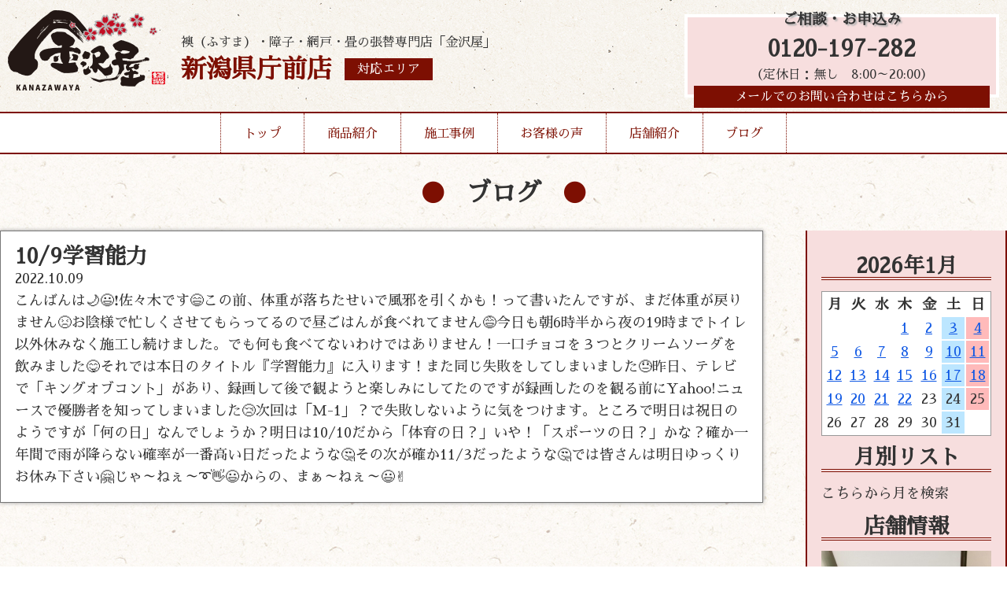

--- FILE ---
content_type: text/html; charset=UTF-8
request_url: http://kanazawaya-niigatakentyomae.com/2022/10/09/10-9%E5%AD%A6%E7%BF%92%E8%83%BD%E5%8A%9B/
body_size: 6116
content:
<!DOCTYPE html>
<html lang="ja">

<head>
	<meta charset="UTF-8">
	<meta http-equiv="x-ua-compatible" content="ie=edge">
	<title>10/9学習能力 &#8211; 金沢屋 新潟県庁前店</title>
	<meta name="description" content="">
	<meta name="viewport" content="width=device-width, initial-scale=1">
	<script src="https://code.jquery.com/jquery-3.3.1.min.js" integrity="sha256-FgpCb/KJQlLNfOu91ta32o/NMZxltwRo8QtmkMRdAu8=" crossorigin="anonymous"></script>
	<link rel="stylesheet" href="http://kanazawaya-niigatakentyomae.com/wp-content/themes/kanazawaya-theme/style.css" />
	<link rel="stylesheet" href="http://kanazawaya-niigatakentyomae.com/wp-content/themes/kanazawaya-theme/reset.css" />
	<link rel="stylesheet" href="http://kanazawaya-niigatakentyomae.com/wp-content/themes/kanazawaya-theme/vegas.min.css" />
	<script src="http://kanazawaya-niigatakentyomae.com/wp-content/themes/kanazawaya-theme/vegas.min.js"></script>
	<!--Google Analytics Tag-->
	<!--Google Analytics Tag End-->
	<script>
		$(window).on('load', function() {
			$('#header-nav').addClass('header-nav');
		});

	</script>
	<style>
		body {
			background: url(http://kanazawaya-niigatakentyomae.com/wp-content/themes/kanazawaya-theme/img/body-bg.jpg);
			background-repeat: repeat;
		}

	</style>
</head>

<body class="wp-singular post-template-default single single-post postid-1309 single-format-standard wp-theme-kanazawaya-theme">
	<div class="header-wrap">
		<header style="background:url(http://kanazawaya-niigatakentyomae.com/wp-content/themes/kanazawaya-theme/img/header-bg.jpg);background-repeat:repeat-x;">
			<div class="inner">
				<div class="header-logo">
					<a href="http://kanazawaya-niigatakentyomae.com/">
						<h1><img src="http://kanazawaya-niigatakentyomae.com/wp-content/themes/kanazawaya-theme/img/logo.png" alt="張替本舗金沢屋"></h1>
					</a>
					<div class="header-caption">
						<p>襖（ふすま）・障子・網戸・畳の張替専門店「金沢屋」</p>
						<div class="header-caption-sep">
														<h2>新潟県庁前店</h2>
														
							<a href="http://kanazawaya-niigatakentyomae.com/store/">
								<div class="header-area">対応エリア</div>
							</a>
						</div>
					</div>
					<div class="mb-menu-btn">▼MENU▼</div>
				</div>
				<div class="mb-menu">
					<ul>
						<li><a href="http://kanazawaya-niigatakentyomae.com/">トップ</a></li>
						<li><a href="http://kanazawaya-niigatakentyomae.com/menu/">商品紹介</a></li>
						<li><a href="http://kanazawaya-niigatakentyomae.com/works/">施工事例</a></li>
						<li><a href="http://kanazawaya-niigatakentyomae.com/voice/">お客様の声</a></li>
						<li><a href="http://kanazawaya-niigatakentyomae.com/store/">店舗紹介</a></li>
						<li><a href="http://kanazawaya-niigatakentyomae.com/blog/">ブログ</a></li>
						<li><a href="http://kanazawaya-niigatakentyomae.com/info/">お問い合わせ</a></li>
					</ul>
				</div>
				<div class="header-cv">
					<h3>ご相談・お申込み</h3>
										<a href="tel:0120-197-282">0120-197-282</a>
					<p>（定休日：無し　8:00～20:00）</p>
										<a class="header-mail-link" href="http://kanazawaya-niigatakentyomae.com/info/">メールでのお問い合わせはこちらから</a>
				</div>
			</div>
		</header>
		<nav id="header-nav">
			<ul>
				<li><a href="http://kanazawaya-niigatakentyomae.com/">トップ</a></li>
				<li class="drop01-btn"><a href="http://kanazawaya-niigatakentyomae.com/menu/">商品紹介</a></li>
				<li><a href="http://kanazawaya-niigatakentyomae.com/works/">施工事例</a></li>
				<li><a href="http://kanazawaya-niigatakentyomae.com/voice/">お客様の声</a></li>
				<li><a href="http://kanazawaya-niigatakentyomae.com/store/">店舗紹介</a></li>
				<li><a href="http://kanazawaya-niigatakentyomae.com/blog/">ブログ</a></li>
			</ul>
			<span id="slide-line"></span>
		</nav>
		<ul class="drop01">
			<a href="http://kanazawaya-niigatakentyomae.com/menu#fusuma">
				<li>
					<img src="http://kanazawaya-niigatakentyomae.com/wp-content/themes/kanazawaya-theme/img/header-menu-fusuma.jpg" alt="襖">
					<h3>襖</h3>
					<p>多数の柄を取り揃え、経験豊富な職人が、お客様のご希望に沿ったご提案を致します。</p>
				</li>
			</a>
			<a href="http://kanazawaya-niigatakentyomae.com/menu#shouji">
				<li>
					<img src="http://kanazawaya-niigatakentyomae.com/wp-content/themes/kanazawaya-theme/img/header-menu-shouji.jpg" alt="障子">
					<h3>障子</h3>
					<p>普通紙から強化紙、金沢屋オリジナルの障子紙まで、幅広く取り揃えております。</p>
				</li>
			</a>
			<a href="http://kanazawaya-niigatakentyomae.com/menu#amido">
				<li>
					<img src="http://kanazawaya-niigatakentyomae.com/wp-content/themes/kanazawaya-theme/img/header-menu-amido.jpg" alt="網戸">
					<h3>網戸</h3>
					<p>「穴が空いて虫が入る」「埃で詰まってしまった」網戸を張替えて気持ちのいい風を通しませんか？</p>
				</li>
			</a>
			<a href="http://kanazawaya-niigatakentyomae.com/menu#tatami">
				<li>
					<img src="http://kanazawaya-niigatakentyomae.com/wp-content/themes/kanazawaya-theme/img/header-menu-tatami.jpg" alt="畳">
					<h3>畳</h3>
					<p>畳を変えるだけで部屋が明るく、さらに、い草の香りに日々癒されます。</p>
				</li>
			</a>
			<a href="http://kanazawaya-niigatakentyomae.com/menu#reform">
				<li>
					<img src="http://kanazawaya-niigatakentyomae.com/wp-content/themes/kanazawaya-theme/img/header-menu-reform.jpg" alt="その他リフォーム">
					<h3>その他リフォーム</h3>
					<p>水まわりのリフォームや、壁紙の張替えなど、おうちに関することならお任せください！</p>
				</li>
			</a>
		</ul>
	</div>

<div id="blog-page">
<h2 class="page-title">ブログ</h2>
	<div class="inner">
		<main>
					<article class="single-article">
				<h1>10/9学習能力</h1>
				 <time datetime="2022-10-09">2022.10.09</time>
  <p>
<p>こんばんは&#x1f319;&#x1f603;&#x2757;佐々木です&#x1f604;この前、体重が落ちたせいで風邪を引くかも！って書いたんですが、まだ体重が戻りません&#x1f623;お陰様で忙しくさせてもらってるので昼ごはんが食べれてません&#x1f605;今日も朝6時半から夜の19時までトイレ以外休みなく施工し続けました。でも何も食べてないわけではありません！一口チョコを３つとクリームソーダを飲みました&#x1f60b;それでは本日のタイトル『学習能力』に入ります！また同じ失敗をしてしまいました&#x1f613;昨日、テレビで「キングオブコント」があり、録画して後で観ようと楽しみにしてたのですが録画したのを観る前にYahoo!ニュースで優勝者を知ってしまいました&#x1f622;次回は「M-1」？で失敗しないように気をつけます。ところで明日は祝日のようですが「何の日」なんでしょうか？明日は10/10だから「体育の日？」いや！「スポーツの日？」かな？確か一年間で雨が降らない確率が一番高い日だったような&#x1f914;その次が確か11/3だったような&#x1f914;では皆さんは明日ゆっくりお休み下さい&#x1f917;じゃ～ねぇ～&#x27b0;&#x1f44b;&#x1f603;からの、まぁ～ねぇ～&#x1f603;&#x270c;&#xfe0f;</p>



<p></p>
</p>
			</article>
		</main>
		<aside>
			
<!--<p>Post Calendar original built-in v2.2</p>-->
<table id="wp-calendar">
<h2>2026年1月</h2>
<thead><tr><th scope="col" title="月">月</th><th scope="col" title="火">火</th><th scope="col" title="水">水</th><th scope="col" title="木">木</th><th scope="col" title="金">金</th><th class="doyou" scope="col" title="土">土</th><th class="nitiyou" scope="col" title="日">日</th></tr></thead>
<tr><td colspan=3>&nbsp;</td><td><a href="http://kanazawaya-niigatakentyomae.com?m=20260101" title="R8、1/1謹賀新年&#x1f38d;">1</a></td><td><a href="http://kanazawaya-niigatakentyomae.com?m=20260102" title="1/2観たいテレビがあまりない&#x1f605;">2</a></td><td class="doyou"><a href="http://kanazawaya-niigatakentyomae.com?m=20260103" title="1/3白か黄か&#x1f60a;">3</a></td><td class="nitiyou"><a href="http://kanazawaya-niigatakentyomae.com?m=20260104" title="1/4確かに心配になる&#x1f605;">4</a></td></tr>
<tr><td><a href="http://kanazawaya-niigatakentyomae.com?m=20260105" title="1/5スタート！">5</a></td><td><a href="http://kanazawaya-niigatakentyomae.com?m=20260106" title="1/6耳掃除&#x1f442;">6</a></td><td><a href="http://kanazawaya-niigatakentyomae.com?m=20260107" title="1/7四日間我慢継続中&#x1f61f;">7</a></td><td><a href="http://kanazawaya-niigatakentyomae.com?m=20260108" title="1/8自分に勝てない&#x270c;&#xfe0f;">8</a></td><td><a href="http://kanazawaya-niigatakentyomae.com?m=20260109" title="1/9その効果とは！（自分に勝てない&#x270c;&#xfe0f;）">9</a></td><td class="doyou"><a href="http://kanazawaya-niigatakentyomae.com?m=20260110" title="1/10こんないい天気なのに&#x1f60a;">10</a></td><td class="nitiyou"><a href="http://kanazawaya-niigatakentyomae.com?m=20260111" title="1/11見つけた！買った！（買ってもらった）">11</a></td></tr>
<tr><td><a href="http://kanazawaya-niigatakentyomae.com?m=20260112" title="1/12いっぱい寝た&#x1f62a;&#x1f4a4;">12</a></td><td><a href="http://kanazawaya-niigatakentyomae.com?m=20260113" title="1/13風のバッキャロー&#x1f62d;">13</a></td><td><a href="http://kanazawaya-niigatakentyomae.com?m=20260114" title="1/14&#x1f62d;全取っ替え&#x1f62d;（今まで有り難う）">14</a></td><td><a href="http://kanazawaya-niigatakentyomae.com?m=20260115" title="1/15眼鏡&#x1f453;は大変&#x1f613;">15</a></td><td><a href="http://kanazawaya-niigatakentyomae.com?m=20260116" title="1/16どうやってとかすの？">16</a></td><td class="doyou"><a href="http://kanazawaya-niigatakentyomae.com?m=20260117" title="1/17ある意味贅沢な悩み&#x263a;&#xfe0f;">17</a></td><td class="nitiyou"><a href="http://kanazawaya-niigatakentyomae.com?m=20260118" title="1/18山を越えたらまた山が&#x1f60a;">18</a></td></tr>
<tr><td><a href="http://kanazawaya-niigatakentyomae.com?m=20260119" title="1/19原因解明&#x1f646;">19</a></td><td><a href="http://kanazawaya-niigatakentyomae.com?m=20260120" title="1/20戻らない体重&#x1f609;">20</a></td><td><a href="http://kanazawaya-niigatakentyomae.com?m=20260121" title="1/21&#x2744;&#xfe0f;凍結した道路&#x2744;&#xfe0f;">21</a></td><td id="today"><a href="http://kanazawaya-niigatakentyomae.com?m=20260122" title="1/22どこで買ったんだろう&#x1f914;">22</a></td><td>23</td><td class="doyou">24</td><td class="nitiyou">25</td></tr>
<tr><td>26</td><td>27</td><td>28</td><td>29</td><td>30</td><td class="doyou">31</td><td colspan=1>&nbsp;</td></tr>
</tbody></table>
<h2 class="widgettitle">月別リスト</h2>
<select name="archive-dropdown" onchange='document.location.href=this.options[this.selectedIndex].value;'><option value="">こちらから月を検索</option>
<option value="http://kanazawaya-niigatakentyomae.com?m=202601">2026/1 &nbsp;(22)</option>
<option value="http://kanazawaya-niigatakentyomae.com?m=202512">2025/12 &nbsp;(31)</option>
<option value="http://kanazawaya-niigatakentyomae.com?m=202511">2025/11 &nbsp;(30)</option>
<option value="http://kanazawaya-niigatakentyomae.com?m=202510">2025/10 &nbsp;(31)</option>
<option value="http://kanazawaya-niigatakentyomae.com?m=202509">2025/9 &nbsp;(30)</option>
<option value="http://kanazawaya-niigatakentyomae.com?m=202508">2025/8 &nbsp;(31)</option>
<option value="http://kanazawaya-niigatakentyomae.com?m=202507">2025/7 &nbsp;(31)</option>
<option value="http://kanazawaya-niigatakentyomae.com?m=202506">2025/6 &nbsp;(30)</option>
<option value="http://kanazawaya-niigatakentyomae.com?m=202505">2025/5 &nbsp;(31)</option>
<option value="http://kanazawaya-niigatakentyomae.com?m=202504">2025/4 &nbsp;(30)</option>
<option value="http://kanazawaya-niigatakentyomae.com?m=202503">2025/3 &nbsp;(31)</option>
<option value="http://kanazawaya-niigatakentyomae.com?m=202502">2025/2 &nbsp;(28)</option>
<option value="http://kanazawaya-niigatakentyomae.com?m=202501">2025/1 &nbsp;(31)</option>
<option value="http://kanazawaya-niigatakentyomae.com?m=202412">2024/12 &nbsp;(31)</option>
<option value="http://kanazawaya-niigatakentyomae.com?m=202411">2024/11 &nbsp;(30)</option>
<option value="http://kanazawaya-niigatakentyomae.com?m=202410">2024/10 &nbsp;(31)</option>
<option value="http://kanazawaya-niigatakentyomae.com?m=202409">2024/9 &nbsp;(30)</option>
<option value="http://kanazawaya-niigatakentyomae.com?m=202408">2024/8 &nbsp;(30)</option>
<option value="http://kanazawaya-niigatakentyomae.com?m=202407">2024/7 &nbsp;(31)</option>
<option value="http://kanazawaya-niigatakentyomae.com?m=202406">2024/6 &nbsp;(30)</option>
<option value="http://kanazawaya-niigatakentyomae.com?m=202405">2024/5 &nbsp;(31)</option>
<option value="http://kanazawaya-niigatakentyomae.com?m=202404">2024/4 &nbsp;(30)</option>
<option value="http://kanazawaya-niigatakentyomae.com?m=202403">2024/3 &nbsp;(31)</option>
<option value="http://kanazawaya-niigatakentyomae.com?m=202402">2024/2 &nbsp;(29)</option>
<option value="http://kanazawaya-niigatakentyomae.com?m=202401">2024/1 &nbsp;(31)</option>
<option value="http://kanazawaya-niigatakentyomae.com?m=202312">2023/12 &nbsp;(31)</option>
<option value="http://kanazawaya-niigatakentyomae.com?m=202311">2023/11 &nbsp;(30)</option>
<option value="http://kanazawaya-niigatakentyomae.com?m=202310">2023/10 &nbsp;(31)</option>
<option value="http://kanazawaya-niigatakentyomae.com?m=202309">2023/9 &nbsp;(30)</option>
<option value="http://kanazawaya-niigatakentyomae.com?m=202308">2023/8 &nbsp;(31)</option>
<option value="http://kanazawaya-niigatakentyomae.com?m=202307">2023/7 &nbsp;(31)</option>
<option value="http://kanazawaya-niigatakentyomae.com?m=202306">2023/6 &nbsp;(30)</option>
<option value="http://kanazawaya-niigatakentyomae.com?m=202305">2023/5 &nbsp;(31)</option>
<option value="http://kanazawaya-niigatakentyomae.com?m=202304">2023/4 &nbsp;(30)</option>
<option value="http://kanazawaya-niigatakentyomae.com?m=202303">2023/3 &nbsp;(31)</option>
<option value="http://kanazawaya-niigatakentyomae.com?m=202302">2023/2 &nbsp;(28)</option>
<option value="http://kanazawaya-niigatakentyomae.com?m=202301">2023/1 &nbsp;(31)</option>
<option value="http://kanazawaya-niigatakentyomae.com?m=202212">2022/12 &nbsp;(31)</option>
<option value="http://kanazawaya-niigatakentyomae.com?m=202211">2022/11 &nbsp;(30)</option>
<option value="http://kanazawaya-niigatakentyomae.com?m=202210">2022/10 &nbsp;(31)</option>
<option value="http://kanazawaya-niigatakentyomae.com?m=202209">2022/9 &nbsp;(30)</option>
<option value="http://kanazawaya-niigatakentyomae.com?m=202208">2022/8 &nbsp;(31)</option>
<option value="http://kanazawaya-niigatakentyomae.com?m=202207">2022/7 &nbsp;(31)</option>
<option value="http://kanazawaya-niigatakentyomae.com?m=202206">2022/6 &nbsp;(30)</option>
<option value="http://kanazawaya-niigatakentyomae.com?m=202205">2022/5 &nbsp;(31)</option>
<option value="http://kanazawaya-niigatakentyomae.com?m=202204">2022/4 &nbsp;(30)</option>
<option value="http://kanazawaya-niigatakentyomae.com?m=202203">2022/3 &nbsp;(31)</option>
<option value="http://kanazawaya-niigatakentyomae.com?m=202202">2022/2 &nbsp;(28)</option>
<option value="http://kanazawaya-niigatakentyomae.com?m=202201">2022/1 &nbsp;(31)</option>
<option value="http://kanazawaya-niigatakentyomae.com?m=202112">2021/12 &nbsp;(31)</option>
<option value="http://kanazawaya-niigatakentyomae.com?m=202111">2021/11 &nbsp;(31)</option>
<option value="http://kanazawaya-niigatakentyomae.com?m=202110">2021/10 &nbsp;(33)</option>
<option value="http://kanazawaya-niigatakentyomae.com?m=202109">2021/9 &nbsp;(30)</option>
<option value="http://kanazawaya-niigatakentyomae.com?m=202108">2021/8 &nbsp;(21)</option>
</select>

<h2>店舗情報</h2>
<img width="1920" height="2560" src="http://kanazawaya-niigatakentyomae.com/wp-content/uploads/2021/12/DSC_0052-scaled.jpg" class="attachment-full size-full" alt="" decoding="async" loading="lazy" srcset="http://kanazawaya-niigatakentyomae.com/wp-content/uploads/2021/12/DSC_0052-scaled.jpg 1920w, http://kanazawaya-niigatakentyomae.com/wp-content/uploads/2021/12/DSC_0052-225x300.jpg 225w, http://kanazawaya-niigatakentyomae.com/wp-content/uploads/2021/12/DSC_0052-768x1024.jpg 768w, http://kanazawaya-niigatakentyomae.com/wp-content/uploads/2021/12/DSC_0052-1152x1536.jpg 1152w, http://kanazawaya-niigatakentyomae.com/wp-content/uploads/2021/12/DSC_0052-1536x2048.jpg 1536w" sizes="auto, (max-width: 1920px) 100vw, 1920px" /><h3>新潟県庁前店</h3>
<p>新潟県新潟市中央区鳥屋野4丁目1番9号</p>

		</aside>
	</div>
</div>

<section id="top-infomation">
	<div class="inner">
			<div class="left">
			<img src="http://kanazawaya-niigatakentyomae.com/wp-content/themes/kanazawaya-theme/img/logo.png" alt="張替本舗金沢屋">
			<p>新潟県庁前店</p>
			<a class="area-link" href="http://kanazawaya-niigatakentyomae.com/store/">対応エリア</a>
		</div>
		<div class="right">
			<h2>お見積もり・出張は無料！</h2>
			<div class="top-info-cv">
				<div class="tel-link">
					<h3>お電話でのお問い合わせ</h3>
					<a href="tel:0120-197-282">0120-197-282</a>
					<p>（定休日：無し　8:00～20:00）</p>
				</div>
				<a href="http://kanazawaya-niigatakentyomae.com/info/">
					<div class="mail-link" style="background:url(http://kanazawaya-niigatakentyomae.com/wp-content/themes/kanazawaya-theme/img/top-info-mail-bg.jpg)center no-repeat;">
						<h3>当サイトメールフォームからの<br>お問い合わせはこちらから</h3>
					</div>
				</a>
			</div>

		</div>
			</div>
</section>
	<footer>
		<div class="inner">
			<ul>
				<li><a href="https://d-kanazawaya.com/about/">金沢屋とは</a></li>
				<li><a href="https://d-kanazawaya.com/faq/">よくある質問</a></li>
				<li><a href="https://uchisuke.com/">会社概要</a></li>
				<li><a href="https://d-kanazawaya.com/area/">その他対応地域一覧</a></li>
			</ul>
			<p>Copyright (c) 2026 Kanazawaya, All rights reserved.</p>
		</div>
	</footer>
	<script>
		currentItem = $(".current-item");
		if (currentItem[0]) {
			currentItem.css({
				"width": currentItem.width(),
				"left": currentItem.position().left
			});
		}
		$("#header-nav li").hover(
			function() {
				$("#slide-line").css({
					"width": $(this).width(),
					"left": $(this).position().left
				});
			},
			function() {
				if (currentItem[0]) {
					$("#slide-line").css({
						"width": currentItem.width(),
						"left": currentItem.position().left
					});
				}
				else {
					$("#slide-line").width(0);
				}
			}
		);
		$(function() {
			$(".mb-menu-btn").click(function() {
				$(".mb-menu").slideToggle(); 
				$(".mb-menu").toggleClass('show');
			});
		});
		$(function() {
			$(".drop01-btn").hover(function() {
				$(".drop01").addClass('show');

			}).mouseout(function() {
				setTimeout(function(){
				$('.drop01').removeClass('show');
				},500);
			});
		});
		$(function() {
    $('#vegas').vegas({
        slides: [
            { src: 'http://kanazawaya-niigatakentyomae.com/wp-content/themes/kanazawaya-theme/img/f-view-back01.jpg' },
            { src: 'http://kanazawaya-niigatakentyomae.com/wp-content/themes/kanazawaya-theme/img/f-view-back02.jpg' },
			{ src: 'http://kanazawaya-niigatakentyomae.com/wp-content/themes/kanazawaya-theme/img/f-view-back03.jpg' }
        ],
        transition: 'fade', //スライドを遷移させる際のアニメーション
        transitionDuration: 2000, //スライドの遷移アニメーションの時間
        delay: 5000, //スライド切り替え時の遅延時間
        animation: 'random', //スライド表示中のアニメーション
        animationDuration: 10000, //スライド表示中のアニメーションの時間
    });
});
		function init() {
	// スクロールして何ピクセルでアニメーションさせるか
	var px_change	= 50;

	// スクロールのイベントハンドラを登録
	window.addEventListener('scroll', function(e){
		// 変化するポイントまでスクロールしたらクラスを追加
		if ( $(window).scrollTop() > px_change ) {
			$("header").addClass("small");

		// 変化するポイント以前であればクラスを削除
		} else if ( $("header").hasClass("small") ) {
			$("header").removeClass("small");
		}
	});
}
window.onload = init();

	</script>
	</body>